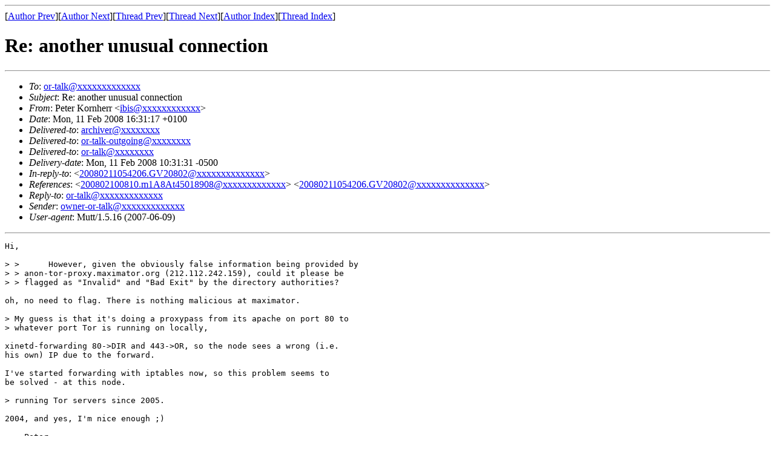

--- FILE ---
content_type: text/html; charset=UTF-8
request_url: https://archives.seul.org/or/talk/Feb-2008/msg00132.html
body_size: 1655
content:
<!-- MHonArc v2.6.16 -->
<!--X-Subject: Re: another unusual connection -->
<!--X-From-R13: Brgre Ybeauree <vovfNoe&#45;bayvar.qr> -->
<!--X-Date: Mon, 11 Feb 2008 10:31:23 &#45;0500 (EST) -->
<!--X-Message-Id: 20080211153117.GA8995@ede.br.de -->
<!--X-Content-Type: multipart/signed -->
<!--X-Reference: 200802100810.m1A8At45018908@mp.cs.niu.edu -->
<!--X-Reference: 20080211054206.GV20802@moria.seul.org -->
<!--X-Derived: pgppFw8WbJM3F.pgp -->
<!--X-Head-End-->
<!DOCTYPE HTML PUBLIC "-//W3C//DTD HTML 4.01 Transitional//EN"
        "http://www.w3.org/TR/html4/loose.dtd">
<html>
<head>
<title>Re: another unusual connection</title>
</head>
<body>
<!--X-Body-Begin-->
<!--X-User-Header-->
<!--X-User-Header-End-->
<!--X-TopPNI-->
<hr>
[<a href="msg00222.html">Author Prev</a>][<a href="msg00106.html">Author Next</a>][<a href="msg00130.html">Thread Prev</a>][<a href="msg00120.html">Thread Next</a>][<a href="maillist.html#00132">Author Index</a>][<a href="threads.html#00132">Thread Index</a>]
<!--X-TopPNI-End-->
<!--X-MsgBody-->
<!--X-Subject-Header-Begin-->
<h1>Re: another unusual connection</h1>
<hr>
<!--X-Subject-Header-End-->
<!--X-Head-of-Message-->
<ul>
<li><em>To</em>: <a href="mailto:or-talk@DOMAIN.HIDDEN">or-talk@xxxxxxxxxxxxx</a></li>
<li><em>Subject</em>: Re: another unusual connection</li>
<li><em>From</em>: Peter Kornherr &lt;<a href="mailto:ibis@DOMAIN.HIDDEN">ibis@xxxxxxxxxxxx</a>&gt;</li>
<li><em>Date</em>: Mon, 11 Feb 2008 16:31:17 +0100</li>
<li><em>Delivered-to</em>: <a href="mailto:archiver@DOMAIN.HIDDEN">archiver@xxxxxxxx</a></li>
<li><em>Delivered-to</em>: <a href="mailto:or-talk-outgoing@DOMAIN.HIDDEN">or-talk-outgoing@xxxxxxxx</a></li>
<li><em>Delivered-to</em>: <a href="mailto:or-talk@DOMAIN.HIDDEN">or-talk@xxxxxxxx</a></li>
<li><em>Delivery-date</em>: Mon, 11 Feb 2008 10:31:31 -0500</li>
<li><em>In-reply-to</em>: &lt;<a href="mailto:20080211054206.GV20802@DOMAIN.HIDDEN">20080211054206.GV20802@xxxxxxxxxxxxxx</a>&gt;</li>
<li><em>References</em>: &lt;<a href="mailto:200802100810.m1A8At45018908@DOMAIN.HIDDEN">200802100810.m1A8At45018908@xxxxxxxxxxxxx</a>&gt; &lt;<a href="mailto:20080211054206.GV20802@DOMAIN.HIDDEN">20080211054206.GV20802@xxxxxxxxxxxxxx</a>&gt;</li>
<li><em>Reply-to</em>: <a href="mailto:or-talk@DOMAIN.HIDDEN">or-talk@xxxxxxxxxxxxx</a></li>
<li><em>Sender</em>: <a href="mailto:owner-or-talk@DOMAIN.HIDDEN">owner-or-talk@xxxxxxxxxxxxx</a></li>
<li><em>User-agent</em>: Mutt/1.5.16 (2007-06-09)</li>
</ul>
<!--X-Head-of-Message-End-->
<!--X-Head-Body-Sep-Begin-->
<hr>
<!--X-Head-Body-Sep-End-->
<!--X-Body-of-Message-->
<pre>Hi,

&gt; &gt;      However, given the obviously false information being provided by
&gt; &gt; anon-tor-proxy.maximator.org (212.112.242.159), could it please be
&gt; &gt; flagged as &quot;Invalid&quot; and &quot;Bad Exit&quot; by the directory authorities?

oh, no need to flag. There is nothing malicious at maximator.

&gt; My guess is that it's doing a proxypass from its apache on port 80 to
&gt; whatever port Tor is running on locally,

xinetd-forwarding 80-&gt;DIR and 443-&gt;OR, so the node sees a wrong (i.e.
his own) IP due to the forward.

I've started forwarding with iptables now, so this problem seems to
be solved - at this node. 

&gt; running Tor servers since 2005.

2004, and yes, I'm nice enough ;)

    Peter.
</pre><p><strong>Attachment:
<a href="pgppFw8WbJM3F.pgp" ><tt>pgppFw8WbJM3F.pgp</tt></a></strong><br>
<em>Description:</em> PGP signature</p>

<!--X-Body-of-Message-End-->
<!--X-MsgBody-End-->
<!--X-Follow-Ups-->
<hr>
<!--X-Follow-Ups-End-->
<!--X-References-->
<ul><li><strong>References</strong>:
<ul>
<li><strong><a name="00113" href="msg00113.html">Re: another unusual connection</a></strong>
<ul><li><em>From:</em> Scott Bennett</li></ul></li>
<li><strong><a name="00130" href="msg00130.html">Re: another unusual connection</a></strong>
<ul><li><em>From:</em> Roger Dingledine</li></ul></li>
</ul></li></ul>
<!--X-References-End-->
<!--X-BotPNI-->
<ul>
<li>Prev by Author:
<strong><a href="msg00222.html">Re: OSI 1-3 attack on Tor? in it.wikipedia</a></strong>
</li>
<li>Next by Author:
<strong><a href="msg00106.html">Re: tor and google-error</a></strong>
</li>
<li>Previous by thread:
<strong><a href="msg00130.html">Re: another unusual connection</a></strong>
</li>
<li>Next by thread:
<strong><a href="msg00120.html">Re: another unusual connection</a></strong>
</li>
<li>Index(es):
<ul>
<li><a href="maillist.html#00132"><strong>Author</strong></a></li>
<li><a href="threads.html#00132"><strong>Thread</strong></a></li>
</ul>
</li>
</ul>

<!--X-BotPNI-End-->
<!--X-User-Footer-->
<!--X-User-Footer-End-->
</body>
</html>
